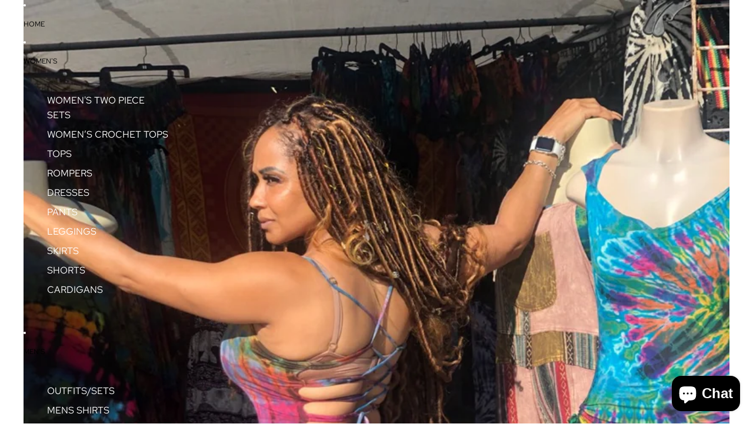

--- FILE ---
content_type: text/javascript
request_url: https://shopblu66.com/cdn/shop/t/12/assets/media.js?v=37825095869491791421753828856
body_size: 430
content:
import{Component}from"@theme/component";import{ThemeEvents,MediaStartedPlayingEvent}from"@theme/events";import{DialogCloseEvent}from"@theme/dialog";class DeferredMedia extends Component{isPlaying=!1;#abortController=new AbortController;connectedCallback(){super.connectedCallback();const signal=this.#abortController.signal;document.addEventListener(ThemeEvents.mediaStartedPlaying,this.pauseMedia.bind(this),{signal}),window.addEventListener(DialogCloseEvent.eventName,this.pauseMedia.bind(this),{signal})}disconnectedCallback(){super.disconnectedCallback(),this.#abortController.abort()}updatePlayPauseHint(isPlaying){const toggleMediaButton=this.refs.toggleMediaButton;if(toggleMediaButton instanceof HTMLElement){toggleMediaButton.classList.remove("hidden");const playIcon=toggleMediaButton.querySelector(".icon-play");playIcon&&playIcon.classList.toggle("hidden",isPlaying);const pauseIcon=toggleMediaButton.querySelector(".icon-pause");pauseIcon&&pauseIcon.classList.toggle("hidden",!isPlaying)}}showDeferredMedia=()=>{this.loadContent(!0),this.isPlaying=!0,this.updatePlayPauseHint(this.isPlaying)};loadContent(focus=!0){if(this.getAttribute("data-media-loaded"))return;this.dispatchEvent(new MediaStartedPlayingEvent(this));const content=this.querySelector("template")?.content.firstElementChild?.cloneNode(!0);content&&(this.setAttribute("data-media-loaded","true"),this.appendChild(content),focus&&content instanceof HTMLElement&&content.focus(),this.refs.deferredMediaPlayButton?.classList.add("deferred-media__playing"),content instanceof HTMLVideoElement&&content.getAttribute("autoplay")&&content.play())}toggleMedia(){this.isPlaying?this.pauseMedia():this.playMedia()}playMedia(){const iframe=this.querySelector("iframe[data-video-type]");iframe?iframe.contentWindow?.postMessage(iframe.dataset.videoType==="youtube"?'{"event":"command","func":"playVideo","args":""}':'{"method":"play"}',"*"):this.querySelector("video")?.play(),this.isPlaying=!0,this.updatePlayPauseHint(this.isPlaying)}pauseMedia(){const iframe=this.querySelector("iframe[data-video-type]");iframe?iframe.contentWindow?.postMessage(iframe.dataset.videoType==="youtube"?'{"event":"command","func":"pauseVideo","args":""}':'{"method":"pause"}',"*"):this.querySelector("video")?.pause(),this.isPlaying=!1,this.getAttribute("data-media-loaded")&&this.updatePlayPauseHint(this.isPlaying)}}customElements.get("deferred-media")||customElements.define("deferred-media",DeferredMedia);class ProductModel extends DeferredMedia{#abortController=new AbortController;loadContent(){super.loadContent(),Shopify.loadFeatures([{name:"model-viewer-ui",version:"1.0",onLoad:this.setupModelViewerUI.bind(this)}])}disconnectedCallback(){super.disconnectedCallback(),this.#abortController.abort()}pauseMedia(){super.pauseMedia(),this.modelViewerUI?.pause()}playMedia(){super.playMedia(),this.modelViewerUI?.play()}async setupModelViewerUI(errors){if(errors||(Shopify.ModelViewerUI||await this.#waitForModelViewerUI(),!Shopify.ModelViewerUI))return;const element=this.querySelector("model-viewer");if(!element)return;const signal=this.#abortController.signal;if(this.modelViewerUI=new Shopify.ModelViewerUI(element),!this.modelViewerUI)return;this.playMedia();let pointerStartX=0,pointerStartY=0;element.addEventListener("pointerdown",event=>{pointerStartX=event.clientX,pointerStartY=event.clientY},{signal}),element.addEventListener("click",event=>{const distanceX=Math.abs(event.clientX-pointerStartX),distanceY=Math.abs(event.clientY-pointerStartY);Math.sqrt(distanceX*distanceX+distanceY*distanceY)<10&&this.pauseMedia()},{signal})}async#waitForModelViewerUI(){for(let i=0;i<10;i++){if(Shopify.ModelViewerUI)return;await new Promise(resolve=>setTimeout(resolve,50))}}}customElements.get("product-model")||customElements.define("product-model",ProductModel);
//# sourceMappingURL=/cdn/shop/t/12/assets/media.js.map?v=37825095869491791421753828856
